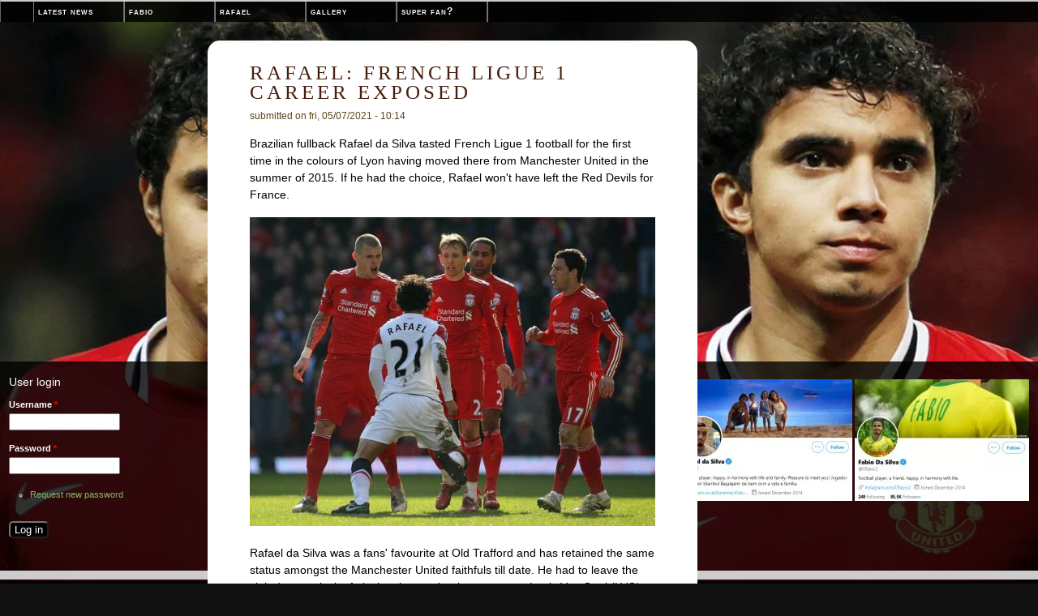

--- FILE ---
content_type: text/html; charset=utf-8
request_url: https://fabioandrafael.com/rafael-french-ligue-1-career-exposed
body_size: 11378
content:
<!DOCTYPE html PUBLIC "-//W3C//DTD XHTML+RDFa 1.0//EN"
  "http://www.w3.org/MarkUp/DTD/xhtml-rdfa-1.dtd">
<html xmlns="http://www.w3.org/1999/xhtml" xml:lang="en" version="XHTML+RDFa 1.0" dir="ltr">

<head profile="http://www.w3.org/1999/xhtml/vocab">
  <meta http-equiv="Content-Type" content="text/html; charset=utf-8"/>
<meta name="Generator" content="Drupal 7 (http://drupal.org)"/>
<link rel="canonical" href="/rafael-french-ligue-1-career-exposed"/>
<link rel="shortlink" href="/node/191"/>
<meta name="viewport" content="width=device-width"/>
  <title>RAFAEL: FRENCH LIGUE 1 CAREER EXPOSED  | Fabio and Rafael da Silva!</title>
  <link rel="stylesheet" href="https://www.fabioandrafael.com/modules/system/system.base.css?qkbme7" type="text/css" media="all"/><link rel="stylesheet" href="https://www.fabioandrafael.com/modules/system/system.menus.css?qkbme7" type="text/css" media="all"/><link rel="stylesheet" href="https://www.fabioandrafael.com/modules/system/system.messages.css?qkbme7" type="text/css" media="all"/><link rel="stylesheet" href="https://www.fabioandrafael.com/modules/system/system.theme.css?qkbme7" type="text/css" media="all"/>
<link rel="stylesheet" href="https://www.fabioandrafael.com/modules/comment/comment.css?qkbme7" type="text/css" media="all"/><link rel="stylesheet" href="https://www.fabioandrafael.com/modules/field/theme/field.css?qkbme7" type="text/css" media="all"/><link rel="stylesheet" href="https://www.fabioandrafael.com/modules/node/node.css?qkbme7" type="text/css" media="all"/><link rel="stylesheet" href="https://www.fabioandrafael.com/modules/user/user.css?qkbme7" type="text/css" media="all"/>

<!--[if IE]>
<link type="text/css" rel="stylesheet" href="https://www.fabioandrafael.com/themes/earthish/css/ie.css?qkbme7" media="all" />
<![endif]-->
<link rel="stylesheet" href="https://www.fabioandrafael.com/themes/earthish/css/html-tags.css?qkbme7" type="text/css" media="all"/><link rel="stylesheet" href="https://www.fabioandrafael.com/themes/earthish/css/style.css?qkbme7" type="text/css" media="all"/>
<link rel="stylesheet" href="https://www.fabioandrafael.com/themes/earthish/css/print.css?qkbme7" type="text/css" media="print"/>
  <script type="text/javascript" src="https://www.fabioandrafael.com/misc/jquery.js?v=1.4.4"></script>
<script type="text/javascript" src="https://www.fabioandrafael.com/misc/jquery-extend-3.4.0.js?v=1.4.4"></script>
<script type="text/javascript" src="https://www.fabioandrafael.com/misc/jquery-html-prefilter-3.5.0-backport.js?v=1.4.4"></script>
<script type="text/javascript" src="https://www.fabioandrafael.com/misc/jquery.once.js?v=1.2"></script>
<script type="text/javascript" src="https://www.fabioandrafael.com/misc/drupal.js?qkbme7"></script>
<script type="text/javascript" src="https://www.fabioandrafael.com/themes/earthish/scripts/scripts.js?qkbme7"></script>
<script type="text/javascript">//<![CDATA[
jQuery.extend(Drupal.settings,{"basePath":"\/","pathPrefix":"","setHasJsCookie":0,"ajaxPageState":{"theme":"earthish","theme_token":"pWtt_nnh8S7I8kR8NHTCIiKPcA-1aV9addsWiWCZA3Y","js":{"misc\/jquery.js":1,"misc\/jquery-extend-3.4.0.js":1,"misc\/jquery-html-prefilter-3.5.0-backport.js":1,"misc\/jquery.once.js":1,"misc\/drupal.js":1,"themes\/earthish\/scripts\/scripts.js":1},"css":{"modules\/system\/system.base.css":1,"modules\/system\/system.menus.css":1,"modules\/system\/system.messages.css":1,"modules\/system\/system.theme.css":1,"modules\/comment\/comment.css":1,"modules\/field\/theme\/field.css":1,"modules\/node\/node.css":1,"modules\/user\/user.css":1,"themes\/earthish\/css\/ie.css":1,"themes\/earthish\/css\/html-tags.css":1,"themes\/earthish\/css\/style.css":1,"themes\/earthish\/css\/print.css":1}},"urlIsAjaxTrusted":{"\/rafael-french-ligue-1-career-exposed?destination=node\/191":true}});
//]]></script>
</head>
<body class="html not-front not-logged-in no-sidebars page-node page-node- page-node-191 node-type-story">
  <div id="skip-link">
    <a href="#main-content" class="element-invisible element-focusable">Skip to main content</a>
  </div>
    
  <div id="wrapper">
          <div id="site-name">
        <a href="/" title="" rel="home">
					        </a>
      </div>
        
    <div id="content">
      <div class="content-wrapper">
        <div class="content-box">
          
                <a id="main-content" name="skip-link"></a>
        
                          <h1 class="title" id="page-title">RAFAEL: FRENCH LIGUE 1 CAREER EXPOSED </h1>
                        
                                
                
        <div class="region region-content">
  <div id="block-system-main" class="block block-system">

    
  <div class="content">
    <div id="node-191" class="node node-story node-promoted clearfix">

  
        
      <div class="posted">
      Submitted on Fri, 05/07/2021 - 10:14    </div>
    <div class="content">
    
<div class="field field-name-body field-type-text-with-summary field-label-hidden clearfix">
    <div class="field-items">
          <div class="field-item even"><p>Brazilian fullback Rafael da Silva tasted French Ligue 1 football for the first time in the colours of Lyon having moved there from Manchester United in the summer of 2015. If he had the choice, Rafael won't have left the Red Devils for France.</p>
<p></p><center><img src="https://pbs.twimg.com/media/DbFO_-4X0AA6WXy.jpg" width="100%"/></center>
<p>Rafael da Silva was a fans' favourite at Old Trafford and has retained the same status amongst the Manchester United faithfuls till date. He had to leave the club due to a lack of playing time under then manager Louis Van Gaal (LVG). In total, the Brazilian defender spent seven years at the Theatre of Dreams before his £2.5m transfer to Lyon.</p>
<p><a href="https://www.fabioandrafael.com/rafael-da-silva-international-career-exposed">The right-back signed a four-year contract when he joined Lyon six years ago</a>. Rafael da Silva was just 25 when he left Old Trafford for French Ligue 1. He would later sign a contract extension with the former Ligue 1 champions until the summer of 2020. Rafael left Lyon at the end of his contract last summer after a return of two goals in 103 games in the French Ligue 1.</p>
<p>The Brazilian international played almost the same number of league games at Manchester United. Rafael scored five goals in 109 games in the Premier League in the colours of the Red Devils. The only difference was that he won league titles in the English top flight unlike the French top flight. He won three Premier League titles at Manchester United.</p>
<p>The 30-year-old won his first Premier League title during the 2008/09 campaign before adding a second one during the 2010/11 season. His third and final Premier League title came during the 2012/13 season. Rafael was part of the Manchester United team that won the last Premier League title for the Old Trafford outfit in what was the final season for legendary manager Sir Alex Ferguson. Sir Alex Ferguson played a major role in the signing of Rafael and his twin brother Fabio da Silva from Fluminense in their native Brazil.<br/>
Rafael left Lyon for Istanbul Basaksehir of Turkey last summer. He penned a two-year deal at IstabulBasaksehir upon signing on a free transfer with the option of another year.</p>
</div>
      </div>
</div>
  </div>
  <div class="terms-links">
          <div class="tags">
             </div>
        <ul class="links inline"><li class="comment_forbidden first last"><span><a href="/user/login?destination=comment/reply/191%23comment-form">Log in</a> to post comments</span></li>
</ul>  </div>
  
</div>
  </div>
</div>
</div>
        
                <center><h3><strong>Need More?</strong></h3><br>
		<a href='https://twitter.com/orafa2'><img src='/xrafa.jpg.pagespeed.ic.BXhBLaQg-w.webp' width="33%"></a> <a href='https://twitter.com/ofabio3'><img src='/xfabio.jpg.pagespeed.ic.uGXiQPQivd.webp' width="33%"></a></center>
        </div><!-- content-box -->
        
      </div><!-- content-wrapper -->
      
    </div><!-- content -->
    
    <div id="top-bar">
														<h2 class="element-invisible">Main menu</h2><ul id="main-menu" class="links main-menu-links"><li class="menu-56 first"><a href="/" title="Latest News">Latest News</a></li>
<li class="menu-57"><a href="/content/fabio-da-silva-biography" title="Fabio">Fabio</a></li>
<li class="menu-58"><a href="/content/rafael-da-silva-biography" title="Rafael">Rafael</a></li>
<li class="menu-346"><a href="https://www.fabioandrafael.com/gallery" title="">Gallery</a></li>
<li class="menu-345 last"><a href="https://www.fabioandrafael.com/are-you-superfan" title="">Super Fan?</a></li>
</ul>						      
          </div> <!-- top-bar -->
    
    <div id="bottom-bar">
              <div id="footer-primary">
          <div class="region region-footer-primary">
  <div id="block-user-login" class="block block-user">

    <h3>User login</h3>
  
  <div class="content">
    <form action="/rafael-french-ligue-1-career-exposed?destination=node/191" method="post" id="user-login-form" accept-charset="UTF-8"><div><div class="form-item form-type-textfield form-item-name">
  <label for="edit-name">Username <span class="form-required" title="This field is required.">*</span></label>
 <input type="text" id="edit-name" name="name" value="" size="15" maxlength="60" class="form-text required"/>
</div>
<div class="form-item form-type-password form-item-pass">
  <label for="edit-pass">Password <span class="form-required" title="This field is required.">*</span></label>
 <input type="password" id="edit-pass" name="pass" size="15" maxlength="128" class="form-text required"/>
</div>
<div class="item-list"><ul><li class="first last"><a href="/user/password" title="Request new password via e-mail.">Request new password</a></li>
</ul></div><input type="hidden" name="form_build_id" value="form-OyjeIbCIYuI40n17EsdRzcrUgEzTGzZ_sKxrIEXWnpo"/>
<input type="hidden" name="form_id" value="user_login_block"/>
<div class="form-actions form-wrapper" id="edit-actions"><input type="submit" id="edit-submit" name="op" value="Log in" class="form-submit"/></div></div></form>  </div>
</div>
</div>
          <div id="logo">
            <a href="/" title="" rel="home">
              <img src="" alt=""/>
            </a>
          </div> <!-- logo -->
        </div> <!-- footer-primary -->
           
    <div id="footer-secondary">
							<div class="region region-footer-secondary">
  <div id="block-block-1" class="block block-block">

    
  <div class="content">
    <p><a href="https://twitter.com/orafa2"><img src="/Nx150xrafa.jpg.pagespeed.ic.3IBq34Moeo.webp" height="150"/></a> <a href="https://twitter.com/ofabio3"><img src="/Nx150xfabio.jpg.pagespeed.ic.GjhCwpOlMn.webp" height="150"/></a></p>
  </div>
</div>
</div>
                </div> <!-- footer-secondary -->
      
      <div id="footer-bottom">
                      </div> <!-- footer-bottom-->
    </div> <!-- bottom-bar -->
    
    <div id="bg-image">
      <div>
        <table cellspacing="0" cellpadding="0">
          <tr>
            <td>
                              <img id="content-image" src="/themes/earthish/images/xcontent-bg.jpg.pagespeed.ic.jMUp8sqVW4.webp" alt=""/>
                          </td>
          </tr>
        </table>
      </div>
    </div>
    
  </div> <!-- wrapper -->
  </body>
</html>


--- FILE ---
content_type: text/css
request_url: https://www.fabioandrafael.com/themes/earthish/css/html-tags.css?qkbme7
body_size: 2223
content:
/* Created by Ishmael Sanchez, www.ishmaelsanchez.com */
/**
 * Styles for basic HTML entities
 *
 */
/* line 11, ../sass/html-tags.scss */
body {
  background: #121212 none repeat scroll 0 0;
  font-family: "Segoe UI", Segoe, Tahoma, Geneva, sans-serif;
  font-size: 100%;
  font-stretch: normal;
  font-style: normal;
  font-variant: normal;
  font-weight: normal;
  line-height: 1.5;
  margin: 0;
  padding: 0;
}

/* line 24, ../sass/html-tags.scss */
h1, h2, h3, h4, h5 {
  font-stretch: normal;
  font-style: normal;
  font-variant: normal;
  font-weight: normal;
  line-height: 1;
}

/* line 32, ../sass/html-tags.scss */
ol, ul, dl {
  list-style-image: none;
  list-style-position: outside;
  list-style-type: none;
}

/* line 38, ../sass/html-tags.scss */
ol li {
  list-style: upper-roman;
}

/* line 39, ../sass/html-tags.scss */
ul li {
  list-style: circle;
}

/* line 41, ../sass/html-tags.scss */
q:before, q:after {
  content: '"';
}

/* line 43, ../sass/html-tags.scss */
h1 {
  letter-spacing: 4px;
  padding: 0;
}

/* line 48, ../sass/html-tags.scss */
h2 {
  font-family: Arial,sans-serif;
  font-size: 1.5em;
  /* 13.5 x 1.5  = 20px*/
  letter-spacing: 1px;
  line-height: 1.25em;
}

/* line 55, ../sass/html-tags.scss */
h3 {
  font-size: 1.25em;
  /* 13.5 x 1.25  = 17px*/
  margin: 0.5em 0;
}

/* line 60, ../sass/html-tags.scss */
h4 {
  font-size: 1.15em;
}

/* 13.5 x 1.15  = 15px*/
/* line 61, ../sass/html-tags.scss */
h5 {
  font-size: 1em;
}

/* 13.5 x 1 = 13.5 px*/
/* line 63, ../sass/html-tags.scss */
hr {
  clear: both;
  height: 1px;
  margin: 0;
}

/* line 69, ../sass/html-tags.scss */
a, a:visited, a:active {
  color: #87B564;
  outline-style: none;
  text-decoration: none;
}

/* line 75, ../sass/html-tags.scss */
textarea {
  border: 1px solid #ccc;
  color: #333;
  margin: 0 0 10px;
  padding: 5px;
}

/* line 82, ../sass/html-tags.scss */
a:hover {
  text-decoration: underline;
}

/* line 83, ../sass/html-tags.scss */
img {
  border: none;
}

/* line 84, ../sass/html-tags.scss */
table {
  border-collapse: collapse;
}

/* line 85, ../sass/html-tags.scss */
caption, th {
  text-align: left;
}

/* line 86, ../sass/html-tags.scss */
table, tbody, tfoot {
  border: none;
}


--- FILE ---
content_type: text/css
request_url: https://www.fabioandrafael.com/themes/earthish/css/style.css?qkbme7
body_size: 10520
content:
/* Created by Ishmael Sanchez, www.ishmaelsanchez.com/earthish */
/**
 * Layout and main styles
 */
/* line 15, ../sass/style.scss */
html, body, #bg-image, #bg-image table, #bg-image td {
  height: 100%;
  width: 100%;
  /*overflow:hidden;*/
}

/* line 21, ../sass/style.scss */
#wrapper {
  font-size: .875em;
  /* 16px x .875 = 14px */
  line-height: 1.5em;
  /* 14px x 1.5 = 21px */
}

/*** Full Page Background Image ***/
/* line 27, ../sass/style.scss */
#bg-image {
  position: fixed;
}

/* line 29, ../sass/style.scss */
#bg-image div {
  height: 200%;
  left: -50%;
  position: absolute;
  top: -50%;
  width: 200%;
}

/* line 37, ../sass/style.scss */
#bg-image td {
  text-align: center;
  vertical-align: middle;
}

/* line 42, ../sass/style.scss */
#bg-image img {
  margin: 0 auto;
  min-height: 50%;
  min-width: 50%;
}

/* line 48, ../sass/style.scss */
#site-name {
  font-size: 1.5em;
  left: 50px;
  position: absolute;
  top: 75px;
  z-index: 5;
}

/* line 56, ../sass/style.scss */
#site-name a {
  /*background:url(../images/h1-logo.png) no-repeat scroll 0 0;*/
  /* Uncomment to use image header */
  color: #27210b;
  display: block;
  height: 94px;
  /*text-indent:-1000em;*/
  /* Uncomment to use image based header*/
}

/* line 64, ../sass/style.scss */
#content h2 {
  margin: 1em 0 .5em;
}

/* line 66, ../sass/style.scss */
#top-bar {
  background: transparent url(../images/bar-bg.png) repeat scroll 0 0;
  left: 0;
  overflow: hidden;
  position: absolute;
  top: 0;
  width: 100%;
  z-index: 10;
}

/* line 76, ../sass/style.scss */
#banner {
  font-size: .825em;
  margin: .25em;
  padding: .25em .5em;
}

/* line 82, ../sass/style.scss */
#banner .block {
  color: white;
}

/*** Main menu bar ***/
/* line 85, ../sass/style.scss */
#main-menu {
  border-top: 2px solid #ccc;
  border-left: solid 1px #656565;
  height: 25px;
  margin: 0;
  width: 100%;
}

/* line 93, ../sass/style.scss */
#main-menu ul {
  margin: 0;
}

/* line 94, ../sass/style.scss */
#main-menu .links li {
  padding: 0;
}

/* line 96, ../sass/style.scss */
#main-menu li {
  border-right: solid 1px #7d7d7b;
  float: left;
  list-style: none;
}

/* line 102, ../sass/style.scss */
#main-menu li.first {
  border-left: solid 1px #7d7d7b;
}

/* line 104, ../sass/style.scss */
#main-menu li a, #main-menu li a:link, #main-menu li a:visited {
  border-right: solid 1px #656565;
  color: white;
  display: block;
  float: left;
  font-variant: small-caps;
  font-weight: bold;
  height: 25px;
  letter-spacing: 1px;
  line-height: 25px;
  padding: 0 5px 0 5px;
  outline: none;
  text-decoration: none;
  /*text-indent:-1000em;*/
  /* Uncomment to use image based primary */
  width: 100px;
  /* Refine based on text size */
}

/* line 121, ../sass/style.scss */
#main-menu li a:hover, #main-menu li a:focus, #main-menu li a:active {
  background: #826536;
  color: #87b564;
}

/* line 126, ../sass/style.scss */
#main-menu li a.active {
  color: #87b564;
}

/* Main background image */
/* line 129, ../sass/style.scss */
#content p {
  margin: 1.25em 0;
}

/* line 133, ../sass/style.scss */
.comments {
  color: #461f0e;
  border-bottom: 1px solid #121212;
  padding: 0 0 .25em;
}

/* Wrapper for comments */
/* line 141, ../sass/style.scss */
.title {
  color: #461f0e;
  font-family: "Adobe Caslon Pro","Hoefler Text",Georgia,Garamond,Times,serif;
  font-size: 1.75em;
  /* 14px x 1.75 = 24px  */
  font-variant: small-caps;
  margin: .5em 0;
  padding: .25em 0 0;
}

/* line 150, ../sass/style.scss */
.posted, .terms, .links {
  font-size: .825em;
  line-height: 1;
  text-transform: lowercase;
}

/* line 156, ../sass/style.scss */
.posted {
  color: #5e451c;
}

/*** Main Column ***/
/* line 159, ../sass/style.scss */
#content {
  background-color: white;
  border: 2px solid white;
  -moz-border-radius-topleft: 15px;
  -webkit-border-top-left-radius: 15px;
  -ms-border-top-left-radius: 15px;
  -o-border-top-left-radius: 15px;
  border-top-left-radius: 15px;
  -moz-border-radius-topright: 15px;
  -webkit-border-top-right-radius: 15px;
  -ms-border-top-right-radius: 15px;
  -o-border-top-right-radius: 15px;
  border-top-right-radius: 15px;
  left: 20%;
  overflow-y: auto;
  overflow-x: hidden;
  position: absolute;
  padding-top: 5px;
  top: 50px;
  z-index: 100;
}

/* line 173, ../sass/style.scss */
.content-wrapper {
  margin: 0 0 15px 0;
  padding: 0 0 10px;
}

/* line 178, ../sass/style.scss */
.content-box {
  background: white;
  margin: 15px auto 0;
  padding: 0 50px 25px;
  width: 500px;
}

/* line 185, ../sass/style.scss */
textarea:hover, textarea:focus {
  border: 1px solid #999;
}

/* line 187, ../sass/style.scss */
input.submit {
  background: black none repeat scroll 0 0;
  color: white;
}

/* line 192, ../sass/style.scss */
input:hover {
  background: #5e451c none repeat scroll 0 0;
  color: white;
}

/* line 197, ../sass/style.scss */
.item-list ul {
  padding: 0 0 0 20px;
}

/* line 201, ../sass/style.scss */
#bottom-bar {
  background: transparent url(../images/bar-bg.png) repeat scroll 0 0;
  bottom: 0;
  color: white;
  font-size: .8em;
  left: 0;
  position: fixed;
  width: 100%;
  z-index: 10;
}

/* line 212, ../sass/style.scss */
#footer-primary {
  float: left;
  margin: .5em;
  padding: .5em;
}

/* line 218, ../sass/style.scss */
#footer-secondary {
  float: right;
  margin: .5em;
  padding: .5em;
  text-align: right;
}

/* line 225, ../sass/style.scss */
.breadcrumb {
  color: white;
  font-size: .75em;
  margin: .25em 0;
  padding: 0 0 0 10px;
}

/* line 232, ../sass/style.scss */
#logo {
  clear: both;
}

/* line 234, ../sass/style.scss */
#footer-bottom {
  background: #ccc;
  bottom: 5px;
  clear: both;
  /* height: px  Uncomment and define based on content */
  padding: .5em .75em;
  position: relative;
  width: 100%;
}

/* line 244, ../sass/style.scss */
#footer-bottom a {
  color: #777;
}

/*** Drupal Pager ***/
/* line 248, ../sass/style.scss */
.item-list {
  padding: .25em 0;
}

/* line 249, ../sass/style.scss */
.item-list .pager {
  margin: 1em 0;
}

/* line 250, ../sass/style.scss */
.item-list .pager li {
  padding: .25em;
}

/* line 251, ../sass/style.scss */
.pager-current {
  color: #f8e3ae;
}

/* line 253, ../sass/style.scss */
.pager li a.active {
  color: #87b564;
  text-decoration: none;
}

/* line 258, ../sass/style.scss */
.pager li {
  background: #5e451c;
  border: 1px solid #cccccc;
}

/*** General Drupal Styles ***/
/* line 265, ../sass/style.scss */
.block-region {
  background-color: #60b86e;
  border: 1px dotted #333;
  color: white;
}

/* line 271, ../sass/style.scss */
tr.odd {
  background-color: #ccc;
}

/* line 273, ../sass/style.scss */
.form-submit {
  background: black;
  color: white;
  cursor: pointer;
  -moz-border-radius: 5px;
  padding: 1px 5px;
  -webkit-border-radius: 5px;
}

/* line 282, ../sass/style.scss */
.tags {
  margin: 1em 0;
  overflow: auto;
  padding: .25em 0;
}

/* line 288, ../sass/style.scss */
.tags .vocabulary {
  float: left;
  padding: 0 10px 0 0;
}

/* line 293, ../sass/style.scss */
.vocabulary {
  font-style: italic;
}

/* line 294, ../sass/style.scss */
.tabs li a {
  color: black;
}

/* line 295, ../sass/style.scss */
.error a {
  color: black;
  text-decoration: underline;
}

/* line 296, ../sass/style.scss */
.node-unpublished {
  border: 1px dashed #be0000;
  padding: .5em;
}

/* line 297, ../sass/style.scss */
.new {
  color: #be0000;
}

/* line 298, ../sass/style.scss */
.node_read_more {
  font-weight: bold;
}

/* line 299, ../sass/style.scss */
.taxonomy-term-description {
  font-style: italic;
}

/* line 300, ../sass/style.scss */
.item-list ul li {
  margin: 0 0 .25em 0.5em;
}

/* line 301, ../sass/style.scss */
body#tinymce {
  background: none;
}

/*** Login block @TODO fix styles for login box ***/
/* line 305, ../sass/style.scss */
#block-user-0 {
  display: block;
  position: relative;
  width: 315px;
}

/* line 311, ../sass/style.scss */
#block-user-0 #edit-name-wrapper {
  display: block;
  float: left;
}

/* line 316, ../sass/style.scss */
#block-user-0 #edit-pass-wrapper {
  display: block;
  float: left;
  margin: 10px 0 0 10px;
}

/* line 322, ../sass/style.scss */
#block-user-0 #user-login-form {
  text-align: left;
}

/* line 323, ../sass/style.scss */
#block-user-0 #user-login-form input.form-text {
  padding: 0;
}

/* line 324, ../sass/style.scss */
#block-user-0 #user-login-form input.form-submit {
  margin: 12px 0 0 0;
}

/* line 325, ../sass/style.scss */
#block-user-0 .content {
  margin: -10px 0 0 0;
}

/* line 326, ../sass/style.scss */
#block-user-0 .item-list ul li.first {
  padding: 0;
}

/* line 327, ../sass/style.scss */
#block-user-0 .item-list ul li.last {
  padding: 0 0 0 10px;
}

/* line 329, ../sass/style.scss */
#block-user-0 #user-login-form input.form-submit {
  clear: none;
  margin: 25px 0 0 10px;
}

/* line 334, ../sass/style.scss */
#block-user-0 .item-list {
  clear: both;
  margin: -10px 0 0 0;
}

/* line 339, ../sass/style.scss */
#block-user-0 .item-list ul li {
  display: inline;
  list-style: none;
  margin: 0;
}

/** Override toolbar placement
.toolbar #toolbar {
  bottom:0;
  top:inherit;
}
**/
/*** Reusable styles ***/
/* line 353, ../sass/style.scss */
.bold {
  font-weight: bold;
}

/* line 354, ../sass/style.scss */
.clear {
  clear: both;
}

/* line 355, ../sass/style.scss */
.float-left {
  float: left;
}

/* line 356, ../sass/style.scss */
.float-right {
  float: right;
}

/* line 357, ../sass/style.scss */
.italic {
  font-style: italic;
}

/* line 358, ../sass/style.scss */
.uppercase {
  text-transform: uppercase;
}

/* Adaptive styles for mobile devices */
/* Tablet Layout */
@media only screen and (min-width: 768px) and (max-width: 875px) {
  /* line 364, ../sass/style.scss */
  #content {
    left: 11%;
  }
}
/*		Wide/Landscape Mobile Layout */
@media only screen and (min-width: 480px) and (max-width: 768px) {
  /* line 371, ../sass/style.scss */
  #site-name {
    margin: -50px 0 0 -45px;
  }

  /* line 375, ../sass/style.scss */
  #content, .content-box {
    background: white;
    left: 0;
    margin: 1%;
    padding: 1%;
    width: 95%;
  }

  /* line 383, ../sass/style.scss */
  #bottom-bar {
    display: none;
  }
}
@media only screen and (min-width: 320px) and (max-width: 480px) {
  /* line 389, ../sass/style.scss */
  #content, .content-box {
    background: white;
    left: 0;
    margin: 1%;
    padding: 1%;
    width: 95%;
  }

  /* line 397, ../sass/style.scss */
  #bottom-bar {
    display: none;
  }
}


--- FILE ---
content_type: text/css
request_url: https://www.fabioandrafael.com/themes/earthish/css/print.css?qkbme7
body_size: 1624
content:
/* Created by Ishmael Sanchez, www.ishmaelsanchez.com */
/**
 * This is file is for print media solely
 */
/*** Set up basic print standards ***/
/* line 12, ../sass/print.scss */
body {
  background: #fff;
  /* Reduce the amount of ink used when printing */
  color: black;
  font-family: Times, 'Times New Romans', serif;
  font-size: 12pt;
  /* Setting an acutal point size for print */
  line-height: 15pt;
  margin: 5pt;
}

/* line 21, ../sass/print.scss */
h1 {
  font-size: 24pt;
}

/* line 22, ../sass/print.scss */
h2, h3, h4 {
  font-size: 18pt;
}

/* line 23, ../sass/print.scss */
img {
  border: none;
}

/* line 25, ../sass/print.scss */
#wrapper {
  margin: 5pt;
  width: 90%;
  /* Shrink content */
}

/* line 30, ../sass/print.scss */
#site-name {
  text-align: center;
}

/* line 32, ../sass/print.scss */
#site-name a {
  color: black;
  font-size: 30pt;
  font-weight: bold;
  padding: 5pt;
  text-decoration: none;
  /* Remove underline from site name header */
}

/* line 40, ../sass/print.scss */
#logo {
  float: left;
  margin: 5pt 5pt 2pt 0;
}

/* Hide navigation and other elements */
/* line 46, ../sass/print.scss */
#primary, #bg-image, #footer-secondary, .terms, .tabs, .links, .taxonomy, .invisible, .pager, .breadcrumb, #content img {
  display: none;
  visibility: hidden;
}

/* line 51, ../sass/print.scss */
a:link, a:visited, a:active {
  color: #333;
  text-decoration: underline;
}

/* line 56, ../sass/print.scss */
.posted {
  color: #999;
  font-size: 10.5pt;
}

/* line 61, ../sass/print.scss */
#footer {
  clear: both;
  color: #444;
  font-size: 12pt;
  margin: 15pt 0 0 2pt;
}


--- FILE ---
content_type: text/javascript
request_url: https://www.fabioandrafael.com/themes/earthish/scripts/scripts.js?qkbme7
body_size: 656
content:
// Add custom JS below. Note code this will be added to all pages on the site.

(function ($) {

  Drupal.behaviors.earthish = {
    attach: function (context, settings) {
      // We hide all but the first block content
      $('#footer-primary .content:gt(0)').hide();
      $('#footer-secondary .content:gt(0)').hide();
      // The the h3 serves as a toggle to view and hide
      $('#footer-primary h3').click(blockToggle).css('cursor', 'pointer');
      $('#footer-secondary h3').click(blockToggle).css('cursor', 'pointer');
      
      function blockToggle() {
        $(this).siblings('div.content').slideToggle();
      }
    }
  }

})(jQuery);

